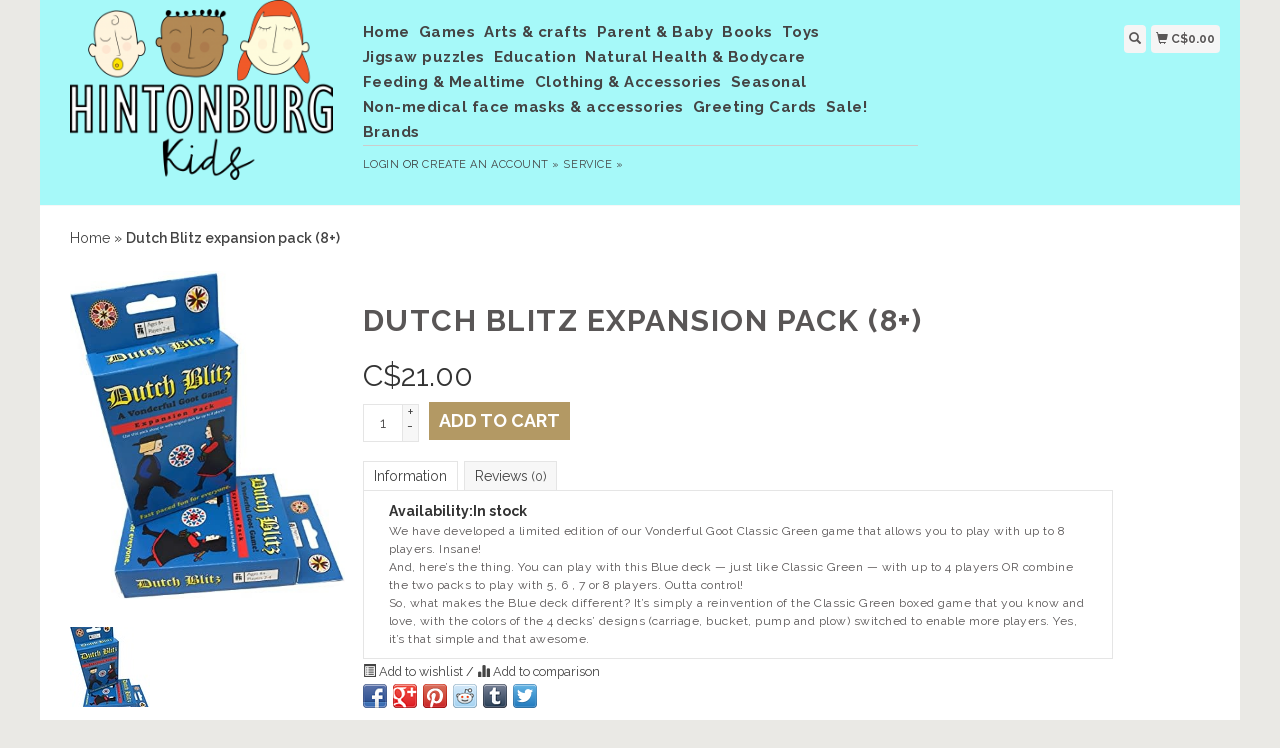

--- FILE ---
content_type: text/html;charset=utf-8
request_url: https://www.hintonburgkids.com/copy-of-dutch-blitz-8.html
body_size: 9225
content:
<!DOCTYPE html>
<html lang="en">
  <head>
    <title>Dutch Blitz expansion pack (8+) - Hintonburg Kids</title>
    <meta charset="utf-8"/>
<!-- [START] 'blocks/head.rain' -->
<!--

  (c) 2008-2026 Lightspeed Netherlands B.V.
  http://www.lightspeedhq.com
  Generated: 26-01-2026 @ 06:32:37

-->
<link rel="canonical" href="https://www.hintonburgkids.com/copy-of-dutch-blitz-8.html"/>
<link rel="alternate" href="https://www.hintonburgkids.com/index.rss" type="application/rss+xml" title="New products"/>
<meta name="robots" content="noodp,noydir"/>
<meta property="og:url" content="https://www.hintonburgkids.com/copy-of-dutch-blitz-8.html?source=facebook"/>
<meta property="og:site_name" content="Hintonburg Kids"/>
<meta property="og:title" content="Dutch Blitz expansion pack (8+)"/>
<meta property="og:description" content="Independently-owned baby and children&#039;s boutique located in Hintonburg, in Ottawa, Ontario, Canada."/>
<meta property="og:image" content="https://cdn.shoplightspeed.com/shops/642781/files/39990695/dutch-blitz-expansion-pack-8.jpg"/>
<!--[if lt IE 9]>
<script src="https://cdn.shoplightspeed.com/assets/html5shiv.js?2025-02-20"></script>
<![endif]-->
<!-- [END] 'blocks/head.rain' -->
    <meta name="viewport" content="width=device-width, initial-scale=1.0" />
    <meta name="apple-mobile-web-app-capable" content="yes" />
    <meta name="apple-mobile-web-app-status-bar-style" content="black" />

    <meta content="Dutch, Blitz, expansion, pack, (8+), ottawa kids store, ottawa baby store, ottawa cloth diapers, ottawa toy store, Grimms, toy store Hintonburg" name="keywords" />
    <meta content="Independently-owned baby and children&#039;s boutique located in Hintonburg, in Ottawa, Ontario, Canada." name="description" />
    <meta charset="UTF-8" />
    <link href="https://cdn.shoplightspeed.com/shops/642781/themes/139/assets/favicon.ico?20220401161755" rel="shortcut icon" type="image/x-icon" />
    <link
      href="//fonts.googleapis.com/css?family=Raleway:400,300,500,600,700"
      rel="stylesheet"
      type="text/css"
    />
    <link href="https://cdn.shoplightspeed.com/shops/642781/themes/139/assets/bootstrap.css?2024121421423020200921104914" rel="Stylesheet" type="text/css" />
    <link href="https://cdn.shoplightspeed.com/shops/642781/themes/139/assets/responsive.css?2024121421423020200921104914" rel="Stylesheet" type="text/css" />

    <link href="https://cdn.shoplightspeed.com/shops/642781/themes/139/assets/jquery-sidr-dark.css?2024121421423020200921104914" rel="Stylesheet" type="text/css" />
    <link href="https://cdn.shoplightspeed.com/shops/642781/themes/139/assets/framework.css?2024121421423020200921104914" rel="Stylesheet" type="text/css" />
    <link href="https://cdn.shoplightspeed.com/assets/gui-2-0.css?2025-02-20" rel="Stylesheet" type="text/css" />
    <link href="https://cdn.shoplightspeed.com/shops/642781/themes/139/assets/custom.css?2024121421423020200921104914" rel="Stylesheet" type="text/css" />
    <script src="https://cdn.shoplightspeed.com/assets/jquery-1-9-1.js?2025-02-20" type="text/javascript"></script>
    <script src="https://cdn.shoplightspeed.com/assets/jquery-ui-1-10-1.js?2025-02-20" type="text/javascript"></script>
    <script src="https://cdn.shoplightspeed.com/assets/jquery-migrate-1-1-1.js?2025-02-20" type="text/javascript"></script>
    <script src="https://cdn.shoplightspeed.com/shops/642781/themes/139/assets/jquery-sticky-kit.js?2024121421423020200921104914" type="text/javascript"></script>
    <script src="https://cdn.shoplightspeed.com/assets/gui.js?2025-02-20" type="text/javascript"></script>
    <script src="https://cdn.shoplightspeed.com/shops/642781/themes/139/assets/jcarousel.js?2024121421423020200921104914" type="text/javascript"></script>
    <script src="https://cdn.shoplightspeed.com/shops/642781/themes/139/assets/main.js?2024121421423020200921104914" type="text/javascript"></script>
    <script src="https://cdn.shoplightspeed.com/shops/642781/themes/139/assets/jquery-zoom-min.js?2024121421423020200921104914" type="text/javascript"></script>
    <script src="https://cdn.shoplightspeed.com/shops/642781/themes/139/assets/jquery-lazyload.js?2024121421423020200921104914" type="text/javascript"></script>
    <script src="https://cdn.shoplightspeed.com/shops/642781/themes/139/assets/jquery-sidr-min.js?2024121421423020200921104914" type="text/javascript"></script>
    <script src="https://cdn.shoplightspeed.com/shops/642781/themes/139/assets/uspticker.js?2024121421423020200921104914" type="text/javascript"></script>
    <script type="text/javascript" src="https://cdn.shoplightspeed.com/shops/642781/themes/139/assets/share42.js?2024121421423020200921104914"></script>
  </head>
  <body>
          <div class="fixed">
    
    <div id="headercontainer">
  <header class="container labels">
    <div class="col-md-3 logocontainer col-xs-6">
      <a class="logo" href="https://www.hintonburgkids.com/" title="Hintonburg Kids">
        <img alt="Hintonburg Kids" src="https://cdn.shoplightspeed.com/shops/642781/themes/139/assets/logo.png?20220401161755" class="img-responsive" />

              </a>
    </div>

    <div class="no-underline hidden-md hidden-lg headerlinks">
      <div class="login right">
        <a href="https://www.hintonburgkids.com/account/"> <span class="glyphicon glyphicon-user"></span></a>
      </div>
    </div>

    <nav>
      <div class="col-md-6 hidden-xs hidden-sm">
        <ul class="navbar top-buffer">
          <li class="item home ">
            <a class="itemLink" href="https://www.hintonburgkids.com/">Home</a>
          </li>

                      <li class="item sub">
              <a class="itemLink" href="https://www.hintonburgkids.com/games/" title="Games">Games</a>

                              <ul class="subnav">
                                      <li class="subitem">
                      <a class="subitemLink" href="https://www.hintonburgkids.com/games/2/" title="2+">2+</a>

                                          </li>
                                      <li class="subitem">
                      <a class="subitemLink" href="https://www.hintonburgkids.com/games/3/" title="3+">3+</a>

                                          </li>
                                      <li class="subitem">
                      <a class="subitemLink" href="https://www.hintonburgkids.com/games/5/" title="5+">5+</a>

                                          </li>
                                      <li class="subitem">
                      <a class="subitemLink" href="https://www.hintonburgkids.com/games/7/" title="7+">7+</a>

                                          </li>
                                      <li class="subitem">
                      <a class="subitemLink" href="https://www.hintonburgkids.com/games/10/" title="10+">10+</a>

                                          </li>
                                      <li class="subitem">
                      <a class="subitemLink" href="https://www.hintonburgkids.com/games/educational-games/" title="educational games">educational games</a>

                                          </li>
                                      <li class="subitem">
                      <a class="subitemLink" href="https://www.hintonburgkids.com/games/cooperative-games/" title="cooperative games">cooperative games</a>

                                          </li>
                                      <li class="subitem">
                      <a class="subitemLink" href="https://www.hintonburgkids.com/games/card-games/" title="card games">card games</a>

                                          </li>
                                      <li class="subitem">
                      <a class="subitemLink" href="https://www.hintonburgkids.com/games/logic-games/" title="logic games">logic games</a>

                                          </li>
                                      <li class="subitem">
                      <a class="subitemLink" href="https://www.hintonburgkids.com/games/french-games/" title="French Games">French Games</a>

                                          </li>
                                  </ul>
                          </li>
                      <li class="item sub">
              <a class="itemLink" href="https://www.hintonburgkids.com/arts-crafts/" title="Arts &amp; crafts">Arts &amp; crafts</a>

                              <ul class="subnav">
                                      <li class="subitem">
                      <a class="subitemLink" href="https://www.hintonburgkids.com/arts-crafts/0-2-years/" title="0-2 years">0-2 years</a>

                                          </li>
                                      <li class="subitem">
                      <a class="subitemLink" href="https://www.hintonburgkids.com/arts-crafts/3-5-years/" title="3-5 years">3-5 years</a>

                                          </li>
                                      <li class="subitem">
                      <a class="subitemLink" href="https://www.hintonburgkids.com/arts-crafts/6-9-years/" title="6-9 years">6-9 years</a>

                                          </li>
                                      <li class="subitem">
                      <a class="subitemLink" href="https://www.hintonburgkids.com/arts-crafts/10-years/" title="10+ years">10+ years</a>

                                          </li>
                                      <li class="subitem">
                      <a class="subitemLink" href="https://www.hintonburgkids.com/arts-crafts/coloring/" title="Coloring">Coloring</a>

                                          </li>
                                      <li class="subitem">
                      <a class="subitemLink" href="https://www.hintonburgkids.com/arts-crafts/drawing/" title="Drawing">Drawing</a>

                                          </li>
                                      <li class="subitem">
                      <a class="subitemLink" href="https://www.hintonburgkids.com/arts-crafts/making/" title="Making">Making</a>

                                          </li>
                                      <li class="subitem">
                      <a class="subitemLink" href="https://www.hintonburgkids.com/arts-crafts/stickers/" title="Stickers">Stickers</a>

                                          </li>
                                      <li class="subitem">
                      <a class="subitemLink" href="https://www.hintonburgkids.com/arts-crafts/painting/" title="Painting">Painting</a>

                                          </li>
                                      <li class="subitem">
                      <a class="subitemLink" href="https://www.hintonburgkids.com/arts-crafts/origami/" title="Origami">Origami</a>

                                          </li>
                                  </ul>
                          </li>
                      <li class="item sub">
              <a class="itemLink" href="https://www.hintonburgkids.com/parent-baby/" title="Parent &amp; Baby">Parent &amp; Baby</a>

                              <ul class="subnav">
                                      <li class="subitem">
                      <a class="subitemLink" href="https://www.hintonburgkids.com/parent-baby/clothing-accessories/" title="Clothing &amp; accessories">Clothing &amp; accessories</a>

                                          </li>
                                      <li class="subitem">
                      <a class="subitemLink" href="https://www.hintonburgkids.com/parent-baby/toilet-training/" title="Toilet Training">Toilet Training</a>

                                              <ul class="subnav">
                                                      <li class="subitem">
                              <a class="subitemLink" href="https://www.hintonburgkids.com/parent-baby/toilet-training/training-pants/" title="Training Pants">Training Pants</a>
                            </li>
                                                  </ul>
                                          </li>
                                      <li class="subitem">
                      <a class="subitemLink" href="https://www.hintonburgkids.com/parent-baby/cloth-diapers/" title="Cloth diapers">Cloth diapers</a>

                                              <ul class="subnav">
                                                      <li class="subitem">
                              <a class="subitemLink" href="https://www.hintonburgkids.com/parent-baby/cloth-diapers/diapers/" title="Diapers">Diapers</a>
                            </li>
                                                      <li class="subitem">
                              <a class="subitemLink" href="https://www.hintonburgkids.com/parent-baby/cloth-diapers/diaper-covers/" title="Diaper covers">Diaper covers</a>
                            </li>
                                                      <li class="subitem">
                              <a class="subitemLink" href="https://www.hintonburgkids.com/parent-baby/cloth-diapers/diapering-accessories/" title="Diapering accessories">Diapering accessories</a>
                            </li>
                                                      <li class="subitem">
                              <a class="subitemLink" href="https://www.hintonburgkids.com/parent-baby/cloth-diapers/laundry-care/" title="Laundry care">Laundry care</a>
                            </li>
                                                      <li class="subitem">
                              <a class="subitemLink" href="https://www.hintonburgkids.com/parent-baby/cloth-diapers/diaper-inserts/" title="Diaper inserts">Diaper inserts</a>
                            </li>
                                                  </ul>
                                          </li>
                                      <li class="subitem">
                      <a class="subitemLink" href="https://www.hintonburgkids.com/parent-baby/babywearing/" title="Babywearing">Babywearing</a>

                                          </li>
                                      <li class="subitem">
                      <a class="subitemLink" href="https://www.hintonburgkids.com/parent-baby/skincare/" title="Skincare">Skincare</a>

                                          </li>
                                      <li class="subitem">
                      <a class="subitemLink" href="https://www.hintonburgkids.com/parent-baby/teething/" title="Teething">Teething</a>

                                          </li>
                                      <li class="subitem">
                      <a class="subitemLink" href="https://www.hintonburgkids.com/parent-baby/infant-feeding/" title="Infant feeding">Infant feeding</a>

                                          </li>
                                      <li class="subitem">
                      <a class="subitemLink" href="https://www.hintonburgkids.com/parent-baby/gift-suggestions/" title="Gift suggestions">Gift suggestions</a>

                                          </li>
                                      <li class="subitem">
                      <a class="subitemLink" href="https://www.hintonburgkids.com/parent-baby/wet-bags/" title="Wet Bags">Wet Bags</a>

                                          </li>
                                      <li class="subitem">
                      <a class="subitemLink" href="https://www.hintonburgkids.com/parent-baby/breastfeeding/" title="Breastfeeding">Breastfeeding</a>

                                          </li>
                                      <li class="subitem">
                      <a class="subitemLink" href="https://www.hintonburgkids.com/parent-baby/bedding/" title="Bedding">Bedding</a>

                                          </li>
                                      <li class="subitem">
                      <a class="subitemLink" href="https://www.hintonburgkids.com/parent-baby/pregnancy-postpartum/" title="Pregnancy &amp; Postpartum">Pregnancy &amp; Postpartum</a>

                                          </li>
                                  </ul>
                          </li>
                      <li class="item sub">
              <a class="itemLink" href="https://www.hintonburgkids.com/books/" title="Books">Books</a>

                              <ul class="subnav">
                                      <li class="subitem">
                      <a class="subitemLink" href="https://www.hintonburgkids.com/books/0-2-years/" title="0-2 years">0-2 years</a>

                                          </li>
                                      <li class="subitem">
                      <a class="subitemLink" href="https://www.hintonburgkids.com/books/3/" title="3+">3+</a>

                                          </li>
                                      <li class="subitem">
                      <a class="subitemLink" href="https://www.hintonburgkids.com/books/5/" title="5+">5+</a>

                                          </li>
                                      <li class="subitem">
                      <a class="subitemLink" href="https://www.hintonburgkids.com/books/8/" title="8+">8+</a>

                                          </li>
                                      <li class="subitem">
                      <a class="subitemLink" href="https://www.hintonburgkids.com/books/livres-en-francais/" title="Livres en Francais">Livres en Francais</a>

                                              <ul class="subnav">
                                                      <li class="subitem">
                              <a class="subitemLink" href="https://www.hintonburgkids.com/books/livres-en-francais/robert-munsch/" title="Robert Munsch">Robert Munsch</a>
                            </li>
                                                  </ul>
                                          </li>
                                      <li class="subitem">
                      <a class="subitemLink" href="https://www.hintonburgkids.com/books/activity-books/" title="Activity Books">Activity Books</a>

                                              <ul class="subnav">
                                                      <li class="subitem">
                              <a class="subitemLink" href="https://www.hintonburgkids.com/books/activity-books/coloring-books/" title="Coloring Books">Coloring Books</a>
                            </li>
                                                      <li class="subitem">
                              <a class="subitemLink" href="https://www.hintonburgkids.com/books/activity-books/wipe-clean-books/" title="Wipe Clean Books">Wipe Clean Books</a>
                            </li>
                                                      <li class="subitem">
                              <a class="subitemLink" href="https://www.hintonburgkids.com/books/activity-books/sticker-books/" title="Sticker Books">Sticker Books</a>
                            </li>
                                                      <li class="subitem">
                              <a class="subitemLink" href="https://www.hintonburgkids.com/books/activity-books/scratch-away-books/" title="Scratch Away Books">Scratch Away Books</a>
                            </li>
                                                      <li class="subitem">
                              <a class="subitemLink" href="https://www.hintonburgkids.com/books/activity-books/mad-libs/" title="Mad Libs">Mad Libs</a>
                            </li>
                                                  </ul>
                                          </li>
                                      <li class="subitem">
                      <a class="subitemLink" href="https://www.hintonburgkids.com/books/health-and-family-planning/" title="Health and Family Planning">Health and Family Planning</a>

                                          </li>
                                      <li class="subitem">
                      <a class="subitemLink" href="https://www.hintonburgkids.com/books/chapter-books/" title="Chapter Books">Chapter Books</a>

                                          </li>
                                      <li class="subitem">
                      <a class="subitemLink" href="https://www.hintonburgkids.com/books/picture-books/" title="Picture Books">Picture Books</a>

                                          </li>
                                      <li class="subitem">
                      <a class="subitemLink" href="https://www.hintonburgkids.com/books/board-books/" title="Board Books">Board Books</a>

                                          </li>
                                      <li class="subitem">
                      <a class="subitemLink" href="https://www.hintonburgkids.com/books/welcoming-a-new-baby-books/" title="Welcoming a New Baby Books">Welcoming a New Baby Books</a>

                                          </li>
                                      <li class="subitem">
                      <a class="subitemLink" href="https://www.hintonburgkids.com/books/racism-civil-rights-resources/" title="Racism &amp; Civil Rights Resources">Racism &amp; Civil Rights Resources</a>

                                          </li>
                                      <li class="subitem">
                      <a class="subitemLink" href="https://www.hintonburgkids.com/books/lgbtq/" title="LGBTQ+">LGBTQ+</a>

                                          </li>
                                      <li class="subitem">
                      <a class="subitemLink" href="https://www.hintonburgkids.com/books/fairy-tales-bedtime-stories/" title="Fairy Tales &amp; Bedtime Stories">Fairy Tales &amp; Bedtime Stories</a>

                                          </li>
                                      <li class="subitem">
                      <a class="subitemLink" href="https://www.hintonburgkids.com/books/todd-parr/" title="Todd Parr">Todd Parr</a>

                                          </li>
                                      <li class="subitem">
                      <a class="subitemLink" href="https://www.hintonburgkids.com/books/journals/" title="Journals">Journals</a>

                                          </li>
                                      <li class="subitem">
                      <a class="subitemLink" href="https://www.hintonburgkids.com/books/indestructibles/" title="Indestructibles">Indestructibles</a>

                                          </li>
                                      <li class="subitem">
                      <a class="subitemLink" href="https://www.hintonburgkids.com/books/educational-books/" title="Educational books">Educational books</a>

                                          </li>
                                      <li class="subitem">
                      <a class="subitemLink" href="https://www.hintonburgkids.com/books/graphic-novels/" title="Graphic Novels">Graphic Novels</a>

                                          </li>
                                      <li class="subitem">
                      <a class="subitemLink" href="https://www.hintonburgkids.com/books/dyslexia-friendly-books/" title="Dyslexia-friendly books">Dyslexia-friendly books</a>

                                          </li>
                                      <li class="subitem">
                      <a class="subitemLink" href="https://www.hintonburgkids.com/books/indigenous-culture/" title="Indigenous Culture">Indigenous Culture</a>

                                          </li>
                                      <li class="subitem">
                      <a class="subitemLink" href="https://www.hintonburgkids.com/books/12/" title="12+">12+</a>

                                          </li>
                                      <li class="subitem">
                      <a class="subitemLink" href="https://www.hintonburgkids.com/books/feminism/" title="Feminism">Feminism</a>

                                          </li>
                                      <li class="subitem">
                      <a class="subitemLink" href="https://www.hintonburgkids.com/books/robert-munsch/" title="Robert Munsch">Robert Munsch</a>

                                          </li>
                                      <li class="subitem">
                      <a class="subitemLink" href="https://www.hintonburgkids.com/books/cloth-books/" title="Cloth Books">Cloth Books</a>

                                          </li>
                                      <li class="subitem">
                      <a class="subitemLink" href="https://www.hintonburgkids.com/books/elise-gravel/" title="Elise Gravel">Elise Gravel</a>

                                          </li>
                                  </ul>
                          </li>
                      <li class="item sub">
              <a class="itemLink" href="https://www.hintonburgkids.com/toys/" title="Toys">Toys</a>

                              <ul class="subnav">
                                      <li class="subitem">
                      <a class="subitemLink" href="https://www.hintonburgkids.com/toys/0m/" title="0m+">0m+</a>

                                          </li>
                                      <li class="subitem">
                      <a class="subitemLink" href="https://www.hintonburgkids.com/toys/6m/" title="6m+">6m+</a>

                                          </li>
                                      <li class="subitem">
                      <a class="subitemLink" href="https://www.hintonburgkids.com/toys/12m/" title="12m+">12m+</a>

                                          </li>
                                      <li class="subitem">
                      <a class="subitemLink" href="https://www.hintonburgkids.com/toys/2/" title="2+">2+</a>

                                          </li>
                                      <li class="subitem">
                      <a class="subitemLink" href="https://www.hintonburgkids.com/toys/3/" title="3+">3+</a>

                                          </li>
                                      <li class="subitem">
                      <a class="subitemLink" href="https://www.hintonburgkids.com/toys/4/" title="4+">4+</a>

                                          </li>
                                      <li class="subitem">
                      <a class="subitemLink" href="https://www.hintonburgkids.com/toys/6/" title="6+">6+</a>

                                          </li>
                                      <li class="subitem">
                      <a class="subitemLink" href="https://www.hintonburgkids.com/toys/magnets/" title="Magnets">Magnets</a>

                                          </li>
                                      <li class="subitem">
                      <a class="subitemLink" href="https://www.hintonburgkids.com/toys/schleich-figures/" title="Schleich Figures">Schleich Figures</a>

                                              <ul class="subnav">
                                                      <li class="subitem">
                              <a class="subitemLink" href="https://www.hintonburgkids.com/toys/schleich-figures/dinosaurs/" title="Dinosaurs">Dinosaurs</a>
                            </li>
                                                      <li class="subitem">
                              <a class="subitemLink" href="https://www.hintonburgkids.com/toys/schleich-figures/eldrador-creatures/" title="ELDRADOR® Creatures">ELDRADOR® Creatures</a>
                            </li>
                                                      <li class="subitem">
                              <a class="subitemLink" href="https://www.hintonburgkids.com/toys/schleich-figures/farm-world/" title="Farm World">Farm World</a>
                            </li>
                                                      <li class="subitem">
                              <a class="subitemLink" href="https://www.hintonburgkids.com/toys/schleich-figures/horse-club/" title="Horse Club">Horse Club</a>
                            </li>
                                                      <li class="subitem">
                              <a class="subitemLink" href="https://www.hintonburgkids.com/toys/schleich-figures/marine-life/" title="Marine Life">Marine Life</a>
                            </li>
                                                      <li class="subitem">
                              <a class="subitemLink" href="https://www.hintonburgkids.com/toys/schleich-figures/wild-life/" title="Wild Life">Wild Life</a>
                            </li>
                                                      <li class="subitem">
                              <a class="subitemLink" href="https://www.hintonburgkids.com/toys/schleich-figures/bayala/" title="BAYALA®">BAYALA®</a>
                            </li>
                                                      <li class="subitem">
                              <a class="subitemLink" href="https://www.hintonburgkids.com/toys/schleich-figures/eldrador/" title=" ELDRADOR®"> ELDRADOR®</a>
                            </li>
                                                  </ul>
                                          </li>
                                      <li class="subitem">
                      <a class="subitemLink" href="https://www.hintonburgkids.com/toys/bath-toys/" title="Bath Toys">Bath Toys</a>

                                          </li>
                                      <li class="subitem">
                      <a class="subitemLink" href="https://www.hintonburgkids.com/toys/wooden-toys/" title="Wooden Toys">Wooden Toys</a>

                                              <ul class="subnav">
                                                      <li class="subitem">
                              <a class="subitemLink" href="https://www.hintonburgkids.com/toys/wooden-toys/uncle-goose/" title="Uncle Goose">Uncle Goose</a>
                            </li>
                                                      <li class="subitem">
                              <a class="subitemLink" href="https://www.hintonburgkids.com/toys/wooden-toys/grimms/" title="Grimm&#039;s">Grimm&#039;s</a>
                            </li>
                                                      <li class="subitem">
                              <a class="subitemLink" href="https://www.hintonburgkids.com/toys/wooden-toys/grapat/" title="Grapat">Grapat</a>
                            </li>
                                                      <li class="subitem">
                              <a class="subitemLink" href="https://www.hintonburgkids.com/toys/wooden-toys/begin-again/" title="Begin Again">Begin Again</a>
                            </li>
                                                      <li class="subitem">
                              <a class="subitemLink" href="https://www.hintonburgkids.com/toys/wooden-toys/vilac/" title="Vilac">Vilac</a>
                            </li>
                                                      <li class="subitem">
                              <a class="subitemLink" href="https://www.hintonburgkids.com/toys/wooden-toys/janod/" title="Janod">Janod</a>
                            </li>
                                                      <li class="subitem">
                              <a class="subitemLink" href="https://www.hintonburgkids.com/toys/wooden-toys/holztiger-figurines/" title="Holztiger Figurines">Holztiger Figurines</a>
                            </li>
                                                  </ul>
                                          </li>
                                      <li class="subitem">
                      <a class="subitemLink" href="https://www.hintonburgkids.com/toys/outdoor/" title="Outdoor">Outdoor</a>

                                          </li>
                                      <li class="subitem">
                      <a class="subitemLink" href="https://www.hintonburgkids.com/toys/plush/" title="Plush">Plush</a>

                                          </li>
                                      <li class="subitem">
                      <a class="subitemLink" href="https://www.hintonburgkids.com/toys/fidget-toys/" title="Fidget toys">Fidget toys</a>

                                          </li>
                                      <li class="subitem">
                      <a class="subitemLink" href="https://www.hintonburgkids.com/toys/sarahs-silks/" title="Sarah&#039;s Silks">Sarah&#039;s Silks</a>

                                          </li>
                                      <li class="subitem">
                      <a class="subitemLink" href="https://www.hintonburgkids.com/toys/jellycat/" title="Jellycat">Jellycat</a>

                                              <ul class="subnav">
                                                      <li class="subitem">
                              <a class="subitemLink" href="https://www.hintonburgkids.com/toys/jellycat/jellycat-amuseables/" title="Jellycat Amuseables">Jellycat Amuseables</a>
                            </li>
                                                      <li class="subitem">
                              <a class="subitemLink" href="https://www.hintonburgkids.com/toys/jellycat/jellycat-bashfuls/" title="Jellycat Bashfuls">Jellycat Bashfuls</a>
                            </li>
                                                      <li class="subitem">
                              <a class="subitemLink" href="https://www.hintonburgkids.com/toys/jellycat/jellycat-bears/" title="Jellycat Bears">Jellycat Bears</a>
                            </li>
                                                      <li class="subitem">
                              <a class="subitemLink" href="https://www.hintonburgkids.com/toys/jellycat/jellycat-birdlings/" title="Jellycat Birdlings">Jellycat Birdlings</a>
                            </li>
                                                      <li class="subitem">
                              <a class="subitemLink" href="https://www.hintonburgkids.com/toys/jellycat/jellycat-books/" title="Jellycat Books">Jellycat Books</a>
                            </li>
                                                      <li class="subitem">
                              <a class="subitemLink" href="https://www.hintonburgkids.com/toys/jellycat/jellycat-bunnies/" title="Jellycat Bunnies">Jellycat Bunnies</a>
                            </li>
                                                      <li class="subitem">
                              <a class="subitemLink" href="https://www.hintonburgkids.com/toys/jellycat/jellycat-fabulous-fruit/" title="Jellycat Fabulous Fruit">Jellycat Fabulous Fruit</a>
                            </li>
                                                      <li class="subitem">
                              <a class="subitemLink" href="https://www.hintonburgkids.com/toys/jellycat/jellycat-vivacious-vegetables/" title="Jellycat Vivacious Vegetables">Jellycat Vivacious Vegetables</a>
                            </li>
                                                      <li class="subitem">
                              <a class="subitemLink" href="https://www.hintonburgkids.com/toys/jellycat/jellycat-pouches-and-backpacks/" title="Jellycat Pouches and Backpacks">Jellycat Pouches and Backpacks</a>
                            </li>
                                                      <li class="subitem">
                              <a class="subitemLink" href="https://www.hintonburgkids.com/toys/jellycat/jellycat-bag-charms/" title="Jellycat Bag Charms">Jellycat Bag Charms</a>
                            </li>
                                                      <li class="subitem">
                              <a class="subitemLink" href="https://www.hintonburgkids.com/toys/jellycat/jellycat-sensational-seafood/" title="Jellycat Sensational Seafood">Jellycat Sensational Seafood</a>
                            </li>
                                                      <li class="subitem">
                              <a class="subitemLink" href="https://www.hintonburgkids.com/toys/jellycat/jellycat-easter/" title="Jellycat Easter">Jellycat Easter</a>
                            </li>
                                                      <li class="subitem">
                              <a class="subitemLink" href="https://www.hintonburgkids.com/toys/jellycat/jellycat-christmas/" title="Jellycat Christmas">Jellycat Christmas</a>
                            </li>
                                                      <li class="subitem">
                              <a class="subitemLink" href="https://www.hintonburgkids.com/toys/jellycat/halloween/" title="Halloween">Halloween</a>
                            </li>
                                                      <li class="subitem">
                              <a class="subitemLink" href="https://www.hintonburgkids.com/toys/jellycat/easter-2025/" title="Easter 2025">Easter 2025</a>
                            </li>
                                                      <li class="subitem">
                              <a class="subitemLink" href="https://www.hintonburgkids.com/toys/jellycat/summer-2025/" title="Summer 2025">Summer 2025</a>
                            </li>
                                                      <li class="subitem">
                              <a class="subitemLink" href="https://www.hintonburgkids.com/toys/jellycat/halloween-2025/" title="Halloween 2025">Halloween 2025</a>
                            </li>
                                                      <li class="subitem">
                              <a class="subitemLink" href="https://www.hintonburgkids.com/toys/jellycat/holiday-2025/" title="Holiday 2025">Holiday 2025</a>
                            </li>
                                                      <li class="subitem">
                              <a class="subitemLink" href="https://www.hintonburgkids.com/toys/jellycat/valentines-2026/" title="Valentines 2026">Valentines 2026</a>
                            </li>
                                                      <li class="subitem">
                              <a class="subitemLink" href="https://www.hintonburgkids.com/toys/jellycat/spring-2026/" title="Spring 2026">Spring 2026</a>
                            </li>
                                                  </ul>
                                          </li>
                                      <li class="subitem">
                      <a class="subitemLink" href="https://www.hintonburgkids.com/toys/waytoplay/" title="waytoplay">waytoplay</a>

                                          </li>
                                      <li class="subitem">
                      <a class="subitemLink" href="https://www.hintonburgkids.com/toys/music/" title="Music">Music</a>

                                          </li>
                                      <li class="subitem">
                      <a class="subitemLink" href="https://www.hintonburgkids.com/toys/construction/" title="Construction">Construction</a>

                                          </li>
                                      <li class="subitem">
                      <a class="subitemLink" href="https://www.hintonburgkids.com/toys/sensory-play/" title="Sensory Play">Sensory Play</a>

                                          </li>
                                      <li class="subitem">
                      <a class="subitemLink" href="https://www.hintonburgkids.com/toys/dress-up/" title="Dress-up">Dress-up</a>

                                          </li>
                                      <li class="subitem">
                      <a class="subitemLink" href="https://www.hintonburgkids.com/toys/dolls-accessories/" title="Dolls &amp; accessories">Dolls &amp; accessories</a>

                                          </li>
                                      <li class="subitem">
                      <a class="subitemLink" href="https://www.hintonburgkids.com/toys/puppets/" title="Puppets">Puppets</a>

                                              <ul class="subnav">
                                                      <li class="subitem">
                              <a class="subitemLink" href="https://www.hintonburgkids.com/toys/puppets/living-puppets/" title="Living Puppets">Living Puppets</a>
                            </li>
                                                  </ul>
                                          </li>
                                      <li class="subitem">
                      <a class="subitemLink" href="https://www.hintonburgkids.com/toys/yoto/" title="Yoto">Yoto</a>

                                          </li>
                                  </ul>
                          </li>
                      <li class="item sub">
              <a class="itemLink" href="https://www.hintonburgkids.com/jigsaw-puzzles/" title="Jigsaw puzzles">Jigsaw puzzles</a>

                              <ul class="subnav">
                                      <li class="subitem">
                      <a class="subitemLink" href="https://www.hintonburgkids.com/jigsaw-puzzles/0-99-pieces/" title="0-99 pieces">0-99 pieces</a>

                                          </li>
                                      <li class="subitem">
                      <a class="subitemLink" href="https://www.hintonburgkids.com/jigsaw-puzzles/100-pieces/" title="100 pieces">100 pieces</a>

                                          </li>
                                      <li class="subitem">
                      <a class="subitemLink" href="https://www.hintonburgkids.com/jigsaw-puzzles/200-pieces/" title="200 pieces">200 pieces</a>

                                          </li>
                                      <li class="subitem">
                      <a class="subitemLink" href="https://www.hintonburgkids.com/jigsaw-puzzles/300-pieces/" title="300 pieces">300 pieces</a>

                                          </li>
                                      <li class="subitem">
                      <a class="subitemLink" href="https://www.hintonburgkids.com/jigsaw-puzzles/500-pieces/" title="500 pieces">500 pieces</a>

                                          </li>
                                      <li class="subitem">
                      <a class="subitemLink" href="https://www.hintonburgkids.com/jigsaw-puzzles/750-pieces/" title="750 pieces">750 pieces</a>

                                          </li>
                                      <li class="subitem">
                      <a class="subitemLink" href="https://www.hintonburgkids.com/jigsaw-puzzles/1000-pieces/" title="1000  pieces">1000  pieces</a>

                                          </li>
                                      <li class="subitem">
                      <a class="subitemLink" href="https://www.hintonburgkids.com/jigsaw-puzzles/2000-pieces/" title="2000 pieces">2000 pieces</a>

                                          </li>
                                      <li class="subitem">
                      <a class="subitemLink" href="https://www.hintonburgkids.com/jigsaw-puzzles/mini-puzzles/" title="Mini puzzles">Mini puzzles</a>

                                          </li>
                                  </ul>
                          </li>
                      <li class="item sub">
              <a class="itemLink" href="https://www.hintonburgkids.com/education/" title="Education">Education</a>

                              <ul class="subnav">
                                      <li class="subitem">
                      <a class="subitemLink" href="https://www.hintonburgkids.com/education/workbooks/" title="Workbooks">Workbooks</a>

                                          </li>
                                      <li class="subitem">
                      <a class="subitemLink" href="https://www.hintonburgkids.com/education/flash-cards/" title="Flash Cards">Flash Cards</a>

                                          </li>
                                      <li class="subitem">
                      <a class="subitemLink" href="https://www.hintonburgkids.com/education/literacy/" title="Literacy">Literacy</a>

                                          </li>
                                      <li class="subitem">
                      <a class="subitemLink" href="https://www.hintonburgkids.com/education/games/" title="Games">Games</a>

                                          </li>
                                      <li class="subitem">
                      <a class="subitemLink" href="https://www.hintonburgkids.com/education/language/" title="Language">Language</a>

                                          </li>
                                      <li class="subitem">
                      <a class="subitemLink" href="https://www.hintonburgkids.com/education/math/" title="Math">Math</a>

                                          </li>
                                      <li class="subitem">
                      <a class="subitemLink" href="https://www.hintonburgkids.com/education/science/" title="Science">Science</a>

                                          </li>
                                      <li class="subitem">
                      <a class="subitemLink" href="https://www.hintonburgkids.com/education/nature/" title="Nature">Nature</a>

                                          </li>
                                  </ul>
                          </li>
                      <li class="item sub">
              <a class="itemLink" href="https://www.hintonburgkids.com/natural-health-bodycare/" title="Natural Health &amp; Bodycare">Natural Health &amp; Bodycare</a>

                              <ul class="subnav">
                                      <li class="subitem">
                      <a class="subitemLink" href="https://www.hintonburgkids.com/natural-health-bodycare/non-toxic-nail-polish-play-makeup/" title="non-toxic nail polish &amp; play makeup">non-toxic nail polish &amp; play makeup</a>

                                          </li>
                                      <li class="subitem">
                      <a class="subitemLink" href="https://www.hintonburgkids.com/natural-health-bodycare/shampoo-soap/" title="Shampoo &amp; Soap">Shampoo &amp; Soap</a>

                                          </li>
                                      <li class="subitem">
                      <a class="subitemLink" href="https://www.hintonburgkids.com/natural-health-bodycare/winter-essentials/" title="Winter essentials">Winter essentials</a>

                                          </li>
                                      <li class="subitem">
                      <a class="subitemLink" href="https://www.hintonburgkids.com/natural-health-bodycare/pregnancy-postpartum-care/" title="Pregnancy &amp; Postpartum care">Pregnancy &amp; Postpartum care</a>

                                          </li>
                                      <li class="subitem">
                      <a class="subitemLink" href="https://www.hintonburgkids.com/natural-health-bodycare/diaper-area-care/" title="Diaper Area care">Diaper Area care</a>

                                          </li>
                                      <li class="subitem">
                      <a class="subitemLink" href="https://www.hintonburgkids.com/natural-health-bodycare/oral-care/" title="Oral care">Oral care</a>

                                          </li>
                                      <li class="subitem">
                      <a class="subitemLink" href="https://www.hintonburgkids.com/natural-health-bodycare/skincare/" title="Skincare">Skincare</a>

                                          </li>
                                      <li class="subitem">
                      <a class="subitemLink" href="https://www.hintonburgkids.com/natural-health-bodycare/summer-essentials/" title="Summer essentials">Summer essentials</a>

                                          </li>
                                      <li class="subitem">
                      <a class="subitemLink" href="https://www.hintonburgkids.com/natural-health-bodycare/bulk-refills-instore-only-bring-your-own-clean-con/" title="Bulk refills (instore only, bring your own clean container)">Bulk refills (instore only, bring your own clean container)</a>

                                          </li>
                                  </ul>
                          </li>
                      <li class="item sub">
              <a class="itemLink" href="https://www.hintonburgkids.com/feeding-mealtime/" title="Feeding &amp; Mealtime">Feeding &amp; Mealtime</a>

                              <ul class="subnav">
                                      <li class="subitem">
                      <a class="subitemLink" href="https://www.hintonburgkids.com/feeding-mealtime/dishes-utensils/" title="Dishes &amp; Utensils">Dishes &amp; Utensils</a>

                                          </li>
                                      <li class="subitem">
                      <a class="subitemLink" href="https://www.hintonburgkids.com/feeding-mealtime/litterless-lunch/" title="Litterless Lunch">Litterless Lunch</a>

                                          </li>
                                      <li class="subitem">
                      <a class="subitemLink" href="https://www.hintonburgkids.com/feeding-mealtime/food-storage/" title="Food Storage">Food Storage</a>

                                          </li>
                                      <li class="subitem">
                      <a class="subitemLink" href="https://www.hintonburgkids.com/feeding-mealtime/bibs/" title="Bibs">Bibs</a>

                                          </li>
                                  </ul>
                          </li>
                      <li class="item sub">
              <a class="itemLink" href="https://www.hintonburgkids.com/clothing-accessories/" title="Clothing &amp; Accessories">Clothing &amp; Accessories</a>

                              <ul class="subnav">
                                      <li class="subitem">
                      <a class="subitemLink" href="https://www.hintonburgkids.com/clothing-accessories/sleepsacks/" title="Sleepsacks">Sleepsacks</a>

                                          </li>
                                      <li class="subitem">
                      <a class="subitemLink" href="https://www.hintonburgkids.com/clothing-accessories/zippered-rompers/" title="Zippered Rompers">Zippered Rompers</a>

                                          </li>
                                      <li class="subitem">
                      <a class="subitemLink" href="https://www.hintonburgkids.com/clothing-accessories/sleep-gowns/" title="Sleep Gowns">Sleep Gowns</a>

                                          </li>
                                      <li class="subitem">
                      <a class="subitemLink" href="https://www.hintonburgkids.com/clothing-accessories/kids-clothing/" title="Kids Clothing">Kids Clothing</a>

                                          </li>
                                      <li class="subitem">
                      <a class="subitemLink" href="https://www.hintonburgkids.com/clothing-accessories/outdoor-clothing/" title="Outdoor Clothing">Outdoor Clothing</a>

                                          </li>
                                      <li class="subitem">
                      <a class="subitemLink" href="https://www.hintonburgkids.com/clothing-accessories/hair-accessories/" title="Hair Accessories">Hair Accessories</a>

                                          </li>
                                      <li class="subitem">
                      <a class="subitemLink" href="https://www.hintonburgkids.com/clothing-accessories/play-jewelry/" title="Play Jewelry">Play Jewelry</a>

                                          </li>
                                  </ul>
                          </li>
                      <li class="item sub">
              <a class="itemLink" href="https://www.hintonburgkids.com/seasonal/" title="Seasonal">Seasonal</a>

                              <ul class="subnav">
                                      <li class="subitem">
                      <a class="subitemLink" href="https://www.hintonburgkids.com/seasonal/stocking-stuffers/" title="Stocking Stuffers">Stocking Stuffers</a>

                                          </li>
                                      <li class="subitem">
                      <a class="subitemLink" href="https://www.hintonburgkids.com/seasonal/summer-essentials/" title="Summer Essentials">Summer Essentials</a>

                                          </li>
                                  </ul>
                          </li>
                      <li class="item">
              <a class="itemLink" href="https://www.hintonburgkids.com/non-medical-face-masks-accessories/" title="Non-medical face masks &amp; accessories">Non-medical face masks &amp; accessories</a>

                          </li>
                      <li class="item sub">
              <a class="itemLink" href="https://www.hintonburgkids.com/greeting-cards/" title="Greeting Cards">Greeting Cards</a>

                              <ul class="subnav">
                                      <li class="subitem">
                      <a class="subitemLink" href="https://www.hintonburgkids.com/greeting-cards/birthday/" title="Birthday">Birthday</a>

                                          </li>
                                      <li class="subitem">
                      <a class="subitemLink" href="https://www.hintonburgkids.com/greeting-cards/new-baby/" title="New Baby">New Baby</a>

                                          </li>
                                      <li class="subitem">
                      <a class="subitemLink" href="https://www.hintonburgkids.com/greeting-cards/humor/" title="Humor">Humor</a>

                                          </li>
                                  </ul>
                          </li>
                      <li class="item">
              <a class="itemLink" href="https://www.hintonburgkids.com/sale/" title="Sale!">Sale!</a>

                          </li>
          
          
          
                      <li class="item">
              <a class="itemLink" href="https://www.hintonburgkids.com/brands/" title="Brands">Brands</a>
            </li>
          
                  </ul>

        <div class="no-underline headerlinks">
          <ul class="login">
                          <li>
                <a href="https://www.hintonburgkids.com/account/">Login</a> or
                <a href="https://www.hintonburgkids.com/account/register/"> Create an account »</a>
              </li>
            
            <li>
              <a href="https://www.hintonburgkids.com/service/" title="service">service »</a>
            </li>
          </ul>
        </div>
      </div>
    </nav>

    <div class="col-md-3 left col-sm-12 col-xs-12">
      <div class="detailcontainer right">
        <a class="burger left hidden-md hidden-lg">
          <div class="tui-dropdown-search">
            <span class="glyphicon glyphicon-menu-hamburger" aria-hidden="true"></span>
          </div>
        </a>
        <a class="searchview" href="#">
          <div class="tui-dropdown-search">
            <span class="glyphicon glyphicon-search"></span>
          </div>
        </a>
        <a class="cartview" href="https://www.hintonburgkids.com/cart/">
          <div class="tui-dropdown-search">
            <span class="glyphicon glyphicon-shopping-cart"></span> C$0.00
          </div>
        </a>

        
              </div>
    </div>
  </header>
</div>

    
    <div class="clearfix"></div>

    <div id="searchcontainer">
      <div class="container search center top-padding">
        <h2>What are you looking for</h2>
        <form action="https://www.hintonburgkids.com/search/" id="formSearch" method="get" name="formSearch">
          <input
            name="q"
            placeholder="Search"
            style="margin-right: 10px;"
            type="text"
            value=""
            autofocus
          />
          <a class="btn" href="#" onclick="$('#formSearch').submit();" title="Search"
            ><span>Search</span></a
          >
        </form>
        <a class="closesearch" href="#"><span class="glyphicon glyphicon-remove"></span></a>
      </div>
    </div>

    <div class="clearfix"></div>

    <div id="contentcontainer">
      <div class="container">
</div>

      <div class="container relative white">
<div class="row">
  <span>    <span>  </span> </span>

<!-- BEGIN PRODUCT -->
<div>

  <div class="col-md-12">
  <div class="col-md-12"><div class="no-underline top-padding">
            <a href="https://www.hintonburgkids.com/" title="Home">Home</a>  » <a href=
            "https://www.hintonburgkids.com/copy-of-dutch-blitz-8.html" title=
            "Dutch Blitz expansion pack (8+)"><strong>Dutch Blitz expansion pack (8+)</strong></a>     </div></div>
    <div class="col-md-4">

        <div class="zoombox">
            <div class="images">
                                 <a class="zoom first"
                data-image-id="39990695"><img alt="Dutch Blitz expansion pack (8+)"
                data-original-url=
                "https://cdn.shoplightspeed.com/shops/642781/files/39990695/dutch-blitz-expansion-pack-8.jpg" src=
                "https://cdn.shoplightspeed.com/shops/642781/files/39990695/dutch-blitz-expansion-pack-8.jpg"></a>
                             </div>

            <div class="thumbs clearfix top-padding">
                                 <a data-image-id="39990695"><img alt=
                "Dutch Blitz expansion pack (8+)" src=
                "https://cdn.shoplightspeed.com/shops/642781/files/39990695/80x80x1/dutch-blitz-expansion-pack-8.jpg"
                title="Dutch Blitz expansion pack (8+)"></a>              </div>
        </div>
    </div>

    <div class="col-md-8 top-padding">
      <div class="product-titel">
        <h1><span>Dutch Blitz expansion pack (8+)</span></h1>
      </div>
<!-- BEGIN OFFER -->
<div>
	      <span class="price top-padding">C$<span>21.00</span></span>
      
      
       <span>  </span> 
        <form action="https://www.hintonburgkids.com/cart/add/74621509/" id=
        "product_configure_form" method="post">
            <input type="hidden" name="bundle_id" id="product_configure_bundle_id" value="">


            <div class="quantity">
                <input name="quantity" type="text" value=
                "1">

                <div class="change">
                    <a class="up" href="javascript:;" onclick=
                    "updateQuantity('up');">+</a> <a class="down" href=
                    "javascript:;" onclick="updateQuantity('down');">-</a>
                </div>
            </div><a class="btn" href="javascript:;" onclick=
            "$('#product_configure_form').submit();" title=
            "Add to cart"><span>Add to cart</span></a>
        </form>

        <div class="tabs top-buffer">
        <ul>
          <li class="active col-2 information"><a rel="info" href="#">Information</a></li>
                              <li class="col-2 reviews"><a rel="reviews" href="#">Reviews <small>(0)</small></a></li>
        </ul>
      </div>
      <div class="tabsPages col-md-6">
        <div class="page info active">

          <table class="details">
                                                <tr class="availability">
              <td>Availability:</td>
              <td>In stock
                              </td>
            </tr>
                                                          </table>


          
          <p>   <p>We have developed a limited edition of our Vonderful Goot Classic Green game that allows you to play with up to 8 players. Insane!</p>
<p>And, here’s the thing. You can play with this Blue deck — just like Classic Green — with up to 4 players OR combine the two packs to play with 5, 6 , 7 or 8 players. Outta control!</p>
<p>So, what makes the Blue deck different? It’s simply a reinvention of the Classic Green boxed game that you know and love, with the colors of the 4 decks’ designs (carriage, bucket, pump and plow) switched to enable more players. Yes, it’s that simple and that awesome.</p> </p>

                  </div>
        
        
        <div class="page reviews">
          
          <div class="bottom">
            <div class="right">
              <a href="https://www.hintonburgkids.com/account/review/45409186/">Add your review</a>
            </div>
            <span>0</span> stars based on <span>0</span> reviews
          </div>


        </div>



      </div>
      <small>
     <a class="no-underline top-padding" href="https://www.hintonburgkids.com/account/wishlistAdd/45409186/?variant_id=74621509" title="Add to wishlist">
  <span class="glyphicon glyphicon-list-alt no-underline"></span>
  Add to wishlist
</a> /
<a class="no-underline top-padding" href="https://www.hintonburgkids.com/compare/add/74621509/" title="Add to comparison">
<span class="glyphicon glyphicon-stats no-underline"></span>
 Add to comparison
</a>
         </small>

<div class="share42init"></div>

<!-- END OFFER -->
    </div>

<!-- END PRODUCT -->
    </div>


  </div>
</div>
  <div class="bundlez">
        </div>

</div>

 <!-- [START] PRODUCT -->
<div itemscope itemtype="https://schema.org/Product">
  <meta itemprop="name" content="Dutch Blitz expansion pack (8+)">
  <meta itemprop="image" content="https://cdn.shoplightspeed.com/shops/642781/files/39990695/300x250x2/dutch-blitz-expansion-pack-8.jpg" />      <meta itemprop="itemCondition" itemtype="https://schema.org/OfferItemCondition" content="https://schema.org/NewCondition"/>
  <meta itemprop="gtin13" content="014698002024" />    

<div itemprop="offers" itemscope itemtype="https://schema.org/Offer">
      <meta itemprop="price" content="21.00" />
    <meta itemprop="priceCurrency" content="CAD" />
    <meta itemprop="validFrom" content="2026-01-26" />
  <meta itemprop="priceValidUntil" content="2026-04-26" />
  <meta itemprop="url" content="https://www.hintonburgkids.com/copy-of-dutch-blitz-8.html" />
   <meta itemprop="availability" content="https://schema.org/InStock"/>
  <meta itemprop="inventoryLevel" content="2" />
 </div>
<!-- [START] REVIEWS -->
<!-- [END] REVIEWS -->
</div>
<!-- [END] PRODUCT -->

  <script>
$(document).ready(function(){
    $('.zoombox .thumbs a').mousedown(function(){
     $('.zoombox .images a').hide();
     $('.zoombox .images a[data-image-id="' + $(this).attr('data-image-id') + '"]').css('display','block');
     $('.zoombox .thumbs a').removeClass('active');
     $('.zoombox .thumbs a[data-image-id="' + $(this).attr('data-image-id') + '"]').addClass('active');
    });

    $('.zoombox .zoom').zoom();
    });
    </script> <script>
function updateQuantity(way){
    var quantity = parseInt($('.quantity input').val());
    if (way == 'up'){
        if (quantity < 10000){
            quantity++;
        } else {
            quantity = 10000;
        }
    } else {
        if (quantity > 1){
            quantity--;
        } else {
            quantity = 1;
        }
    }
    $('.quantity input').val(quantity);
    }

    </script> <script>
$('.tabs a').click(function(){
    var tabs = $(this).closest('.tabs');
    var pages = $('.tabsPages');
    tabs.find('a').closest('li').removeClass('active');
    pages.find('.page').removeClass('active');
    $(this).closest('li').addClass('active');
    pages.find('.page.'+$(this).attr('rel')).addClass('active');
    return false;
    });
    </script>
    </div>

    
<div id="footercontainer">
  <div class="container">
    <div class="row top-padding">
      <div class="col-md-3 col-xs-6 col-sm-6">
        <h2>Customer support</h2>
        <ul class="footerlist no-underline no-list-style">
          <li style="list-style: none;"></li>
          <li>
            <a href="https://www.hintonburgkids.com/service/about/" title="About us">About us</a>
          </li>
          <li style="list-style: none;"></li>
          <li>
            <a href="https://www.hintonburgkids.com/service/general-terms-conditions/" title="General terms &amp; conditions">General terms &amp; conditions</a>
          </li>
          <li style="list-style: none;"></li>
          <li>
            <a href="https://www.hintonburgkids.com/service/disclaimer/" title="Disclaimer">Disclaimer</a>
          </li>
          <li style="list-style: none;"></li>
          <li>
            <a href="https://www.hintonburgkids.com/service/privacy-policy/" title="Privacy policy">Privacy policy</a>
          </li>
          <li style="list-style: none;"></li>
          <li>
            <a href="https://www.hintonburgkids.com/service/payment-methods/" title="Payment methods">Payment methods</a>
          </li>
          <li style="list-style: none;"></li>
          <li>
            <a href="https://www.hintonburgkids.com/service/shipping-returns/" title="Shipping &amp; returns">Shipping &amp; returns</a>
          </li>
          <li style="list-style: none;"></li>
          <li>
            <a href="https://www.hintonburgkids.com/service/" title="Customer support">Customer support</a>
          </li>
          <li style="list-style: none;"></li>
          <li>
            <a href="https://www.hintonburgkids.com/sitemap/" title="Sitemap">Sitemap</a>
          </li>
          <li style="list-style: none;"></li>
          <li>
            <a href="https://www.hintonburgkids.com/service/swedish-candy-info/" title="Swedish Candy info.">Swedish Candy info.</a>
          </li>
          <li style="list-style: none;"></li>
        </ul>
      </div>
      <div class="col-md-3 col-xs-6 col-sm-6">
        <h2>Products</h2>
        <ul class="footerlist no-underline no-list-style">
          <li>
            <a href="https://www.hintonburgkids.com/collection/" title="All products">All products</a>
          </li>
          <li>
            <a href="https://www.hintonburgkids.com/collection/?sort=newest" title="New products">New products</a>
          </li>
                    <li>
            <a href="https://www.hintonburgkids.com/collection/offers/" title="Offers">Offers</a>
          </li>
                      <li>
              <a href="https://www.hintonburgkids.com/brands/" title="Brands">Brands</a>
            </li>
                              <li>
            <a href="https://www.hintonburgkids.com/index.rss" title="RSS feed">RSS feed</a>
          </li>
        </ul>
      </div>
      <div class="col-md-3 col-xs-6 col-sm-6">
        <h2>Account</h2>
        <ul class="footerlist no-underline no-list-style">
                      <li>
              <a href="https://www.hintonburgkids.com/account/" title="Register">Register</a>
            </li>
                    <li>
            <a href="https://www.hintonburgkids.com/account/orders/" title="My orders">My orders</a>
          </li>
                                <li>
              <a href="https://www.hintonburgkids.com/account/wishlist/" title="My wishlist">My wishlist</a>
            </li>
                            </ul>
      </div>
      <div class="col-md-3 col-xs-6 col-sm-6">
        <h2>Hintonburg Kids</h2>
        <ul class="footerlist">
          <li>1097 Wellington Street West, Ottawa, ON</li>
          <li>613.321.7249</li>
          <li><a href="/cdn-cgi/l/email-protection" class="__cf_email__" data-cfemail="84edeae2ebc4ecedeaf0ebeae6f1f6e3efede0f7aae7ebe9">[email&#160;protected]</a></li>
        </ul>
        <div class="social-media top-padding">
                      <a class="social-icon facebook" href="https://www.facebook.com/TheExtraordinaryBabyShoppe" target="_blank" title="Facebook Hintonburg Kids"></a>
                                <a class="social-icon twitter" href="https://www.twitter.com/SEOshop" target="_blank" title="Twitter Hintonburg Kids"></a>
                                <a class="social-icon google" href="https://plus.google.com/+SEOshopNL" target="_blank" title="Google+ Hintonburg Kids"></a>
                                <a class="social-icon pinterest" href="https://www.pinterest.com/SEOshop" target="_blank" title="Pinterest Hintonburg Kids"></a>
                                <a class="social-icon youtube" href="https://www.youtube.com/user/getSEOshop" target="_blank" title="Youtube Hintonburg Kids"></a>
                                <a class="social-icon tumblr" href="https://www.tumblr.com" target="_blank" title="Tumblr Hintonburg Kids"></a>
                                <a class="social-icon instagram" href="https://www.instagram.com/hintonburgkids/" target="_blank" title="Instagram Hintonburg Kids"></a>
                  </div>

              </div>
    </div>
  </div>

  <div class="bottomfooter">
    <div class="top-padding container">
      <div class="left">
        <span>
          Copyright
          2026
          Hintonburg Kids
                      - Powered by
                          <a href="http://www.lightspeedhq.com" target="_blank" title="Lightspeed">Lightspeed</a>
                                            </span>
      </div>
      <div class="right">
                  <a href="https://www.hintonburgkids.com/service/payment-methods/" title="Payment methods">
            <img alt="Invoice"src="https://cdn.shoplightspeed.com/assets/icon-payment-invoice.png?2025-02-20"title="Invoice" />
          </a>
              </div>
    </div>
  </div>
</div>

    <!-- [START] 'blocks/body.rain' -->
<script data-cfasync="false" src="/cdn-cgi/scripts/5c5dd728/cloudflare-static/email-decode.min.js"></script><script>
(function () {
  var s = document.createElement('script');
  s.type = 'text/javascript';
  s.async = true;
  s.src = 'https://www.hintonburgkids.com/services/stats/pageview.js?product=45409186&hash=8b74';
  ( document.getElementsByTagName('head')[0] || document.getElementsByTagName('body')[0] ).appendChild(s);
})();
</script>
<!-- [END] 'blocks/body.rain' -->

          </div>
    
    
    <script type="text/javascript">
      $('img.lazy').lazyload({
        effect: 'fadeIn',
      });
      $('.selectors').stick_in_parent();
    </script>

    <script type="text/javascript">
      $('.burger').sidr({
        name: 'nav',
        source: '.navbar',
        side: 'left',
      });
    </script>
  <script>(function(){function c(){var b=a.contentDocument||a.contentWindow.document;if(b){var d=b.createElement('script');d.innerHTML="window.__CF$cv$params={r:'9c3df95fdba25b65',t:'MTc2OTQwOTE1Ny4wMDAwMDA='};var a=document.createElement('script');a.nonce='';a.src='/cdn-cgi/challenge-platform/scripts/jsd/main.js';document.getElementsByTagName('head')[0].appendChild(a);";b.getElementsByTagName('head')[0].appendChild(d)}}if(document.body){var a=document.createElement('iframe');a.height=1;a.width=1;a.style.position='absolute';a.style.top=0;a.style.left=0;a.style.border='none';a.style.visibility='hidden';document.body.appendChild(a);if('loading'!==document.readyState)c();else if(window.addEventListener)document.addEventListener('DOMContentLoaded',c);else{var e=document.onreadystatechange||function(){};document.onreadystatechange=function(b){e(b);'loading'!==document.readyState&&(document.onreadystatechange=e,c())}}}})();</script><script defer src="https://static.cloudflareinsights.com/beacon.min.js/vcd15cbe7772f49c399c6a5babf22c1241717689176015" integrity="sha512-ZpsOmlRQV6y907TI0dKBHq9Md29nnaEIPlkf84rnaERnq6zvWvPUqr2ft8M1aS28oN72PdrCzSjY4U6VaAw1EQ==" data-cf-beacon='{"rayId":"9c3df95fdba25b65","version":"2025.9.1","serverTiming":{"name":{"cfExtPri":true,"cfEdge":true,"cfOrigin":true,"cfL4":true,"cfSpeedBrain":true,"cfCacheStatus":true}},"token":"8247b6569c994ee1a1084456a4403cc9","b":1}' crossorigin="anonymous"></script>
</body>
</html>


--- FILE ---
content_type: text/css; charset=UTF-8
request_url: https://cdn.shoplightspeed.com/shops/642781/themes/139/assets/framework.css?2024121421423020200921104914
body_size: 6637
content:
/* Reset 
================================================== */
html, body, div, span, applet, object, iframe, h1, h2, h3, h4, h5, h6, p, blockquote, pre, a, abbr, acronym, address, big, cite, code, del, dfn, em, img, ins, kbd, q, s, samp, small, strike, strong, sub, sup, tt, var, b, u, i, center, dl, dt, dd, ol, ul, li, fieldset, form, label, legend, table, caption, tbody, tfoot, thead, tr, th, td, article, aside, canvas, details, embed, figure, figcaption, footer, header, hgroup, menu, nav, output, ruby, section, summary, time, mark, audio, video {
  margin: 0;
  padding: 0;
  border: 0;
  font-size: 100%;
  font: inherit;
  text-shadow:none;
}
article, aside, details, figcaption, figure, footer, header, hgroup, menu, nav, section {
  display: block; 
}
body {
  line-height: 1; 
}
blockquote, q {
  quotes: none; 
}
blockquote:before, blockquote:after,
q:before, q:after {
  content: '';
  content: none; 
}
table {
  border-collapse: collapse;
  border-spacing: 0; 
}
a {
  outline: 0;
}

/* Basics
================================================== */
body {
  font-size: 14px;
  font-family: "Raleway", Helvetica, sans-serif;
  line-height: 1.8;
  -webkit-font-smoothing: antialiased;
  -webkit-text-size-adjust: 100%;
  background: #eae9e5 url(https://cdn.shoplightspeed.com/shops/642781/themes/139/assets/background-image.png?20241214214230?20220401161755) no-repeat scroll top center;
-webkit-font-smoothing: antialiased;
-moz-osx-font-smoothing: grayscale;


}
.gui{
  font: 14px "Raleway", Helvetica, Arial, sans-serif !important;
  
  
}
html {
  overflow: -moz-scrollbars-vertical;
  overflow-y: scroll; 
}     
.left { float: left !important; }

.right { float: right !important; }

.center { text-align: center; margin: auto; }

.hidden { display: none; }

/* Typography */
h1, h2, h3, h4, h5, h6, .gui-page-title, .gui-blog-article h1 a {
  font-weight: 600; 
  line-height: 1.2125em;  
  margin-top: -0.2em;
  margin-bottom: 10px !important;
  letter-spacing: 1.5px;
}
/* bug fix */
h3 { 
  margin-top: 0 !important; 
  margin-bottom: 0 !important;
}
h1, .gui-page-title,.gui-blog-article h1 a {
  font-size: 30px; 
  color:#595656 !important;
text-transform: uppercase;
font-weight:700 !important;
}

h2 { font-size: 1.6875em; }
h3 { font-size: 1.4375em; }
h4 { font-size: 1.375em; } 
h5 { font-size: 1.375em; } 
h6 { font-size: 1.375em; } 


h2 {
  font-weight:700 !important;
  font-size:18px;
  color:#595656;
text-transform:uppercase;
}

.white h2, .search h2 , .newsletter h2{
  font-weight:700;
  font-size:18px;
  color:#595656;
text-transform:uppercase;
line-height:60px;
margin-right:10px;
}
h3 {
  font-weight:700;
  font-size:16px;
  color:#595656;
}
h4{
  font-weight:300;
  color:#595656;
font-size:16px;
}

.filter h4  {
  color:#595656;
font-size: 12px;
margin-top: 10px;
font-weight: 700;
letter-spacing: 1px;
text-transform: uppercase;
}
/*.filter a  {
color:#fff !important;
}*/

.product h3, .related h3{
  color:#595656;
font-size: 12px;
padding-top: 10px;
font-weight: 700;
letter-spacing: 1px;
text-transform: uppercase;

}

.newsletter h2{
  color:#ffffff;
}

p { 
  margin: 0 0 0 0;
  font-size:12px;
  color:#595656;
letter-spacing: 0.5px; 
line-height: 18px;

}
.filter p , .featured p , .filter2 p {
  margin: 0 0 0 0;
  font-size:12px;
  color:#595656
}

.newsletter p{
  color:#595959;
}

p img { margin: 0; }

em { font-style: italic; }
strong { font-weight: 600; }
small { font-size: 90%; }

hr { 
  border: solid #f0f0f0; 
  border-width: 1px 0 0; 
  clear: both; 
  margin: 0px; 
  height: 0; 
  width: 100%;
}
.no-underline a, a.no-underline { text-decoration: none !important;}
.line-through { text-decoration: line-through; }{ text-decoration: line-through; }

.text-left { text-align: left; }
.text-right { text-align: right; }
.text-center { text-align: center; }
.text-justify { text-align: justify; }

/* Links */
a, a:visited { color: #444; text-decoration: underline; outline: 0; }
a:hover, a:focus { color: #000; }
p a, p a:visited { line-height: inherit; }

/* List */
ul, ol { list-style-position: inside; }
.no-list-style ul, ul.no-list-style { list-style: none outside; }
ol { list-style: decimal; }
ul ul, ul ol,
ol ol, ol ul { margin: 0.1em 0 0.1em 1em; font-size: 90%;  }

/* Input */
input[type="text"],
input[type="password"],
input[type="email"],
textarea,
select {
  border: 1px solid #e5e5e5;
  padding: 6px 10px;
  outline: none;
  font-size: 14px;
  margin: 0;
  width: 285px;
  display: inline-block;
  background: #fff;
  line-height: 26px; 
  -webkit-font-smoothing: antialiased;
  -webkit-text-size-adjust: 100%;  
  height:38px;
  color:#515050;
}
input[type="text"],
input[type="password"],
input[type="email"],
textarea {
  -webkit-appearance: none;
  border-radius: 0px;
}
select {
  padding: 0; 
}
input[type="text"]:hover,
input[type="password"]:hover,
input[type="email"]:hover,
textarea:focus {
  border-color: #ccc; 
}
input[type="text"]:focus,
input[type="password"]:focus,
input[type="email"]:focus,
textarea:focus {
  border-color: #ccc; 
}
textarea {
  min-height: 60px; 
}
label {
  margin-right: 10px;
}
input[type="checkbox"] {
  display: inline; 
}


select[name=brand],
select[name=sort],
select[name=mode],
select[name=limit]{
  width:185px;
  height:30px;
  background-color: #F5F5F5;
  font-weight: 600;
  border: 0px;
  border-radius: 8px;  
  padding-top:4px;
  padding-left:4px;
  
} 

/* Buttons */
a.btn,
button,
input[type="submit"],
input[type="reset"],
input[type="button"] {
  background:  #b39964;
border: 0px solid #e5e5e5;
color: #fff;
display: inline-block;
font-size: 18px;
font-weight:700;
line-height: 26px;
text-decoration: none;
cursor: pointer;
padding: 6px 10px;
text-transform:uppercase;
height: 38px;
position: relative;
top: 1px;
}

.btn_alt{
  border: 1px solid #595656;
color: # #595656 !important;
display: inline-block;
font-size: 14px;
font-weight:700;
/* line-height: 17px; */
text-decoration: none;
cursor: pointer;
line-height: normal;
padding: 8px 10px;
text-transform:uppercase;
border-radius:1px;
letter-spacing: 0.05em;
}

.btn_alt:hover{
  background-color:#595656;
border: 1px solid #595656;
color: #fcfcfc!important;
display: inline-block;
font-size: 14px;
font-weight:700;
/* line-height: 17px; */
text-decoration: none;
cursor: pointer;
line-height: normal;
padding: 8px 10px;
text-transform:uppercase;
border-radius:1px;
letter-spacing: 0.05em;
-moz-transition: height 0.3s, opacity 0.3s, -moz-transform 0.3s;
transition: height 0.3s, opacity 0.3s, transform 0.3s;
}



a.btn:hover,
button:hover,
input[type="submit"]:hover,
input[type="reset"]:hover,
input[type="button"]:hover {
  text-decoration: none;
  border-color: #ccc;
}
a.btn.full-width,
button.full-width,
input[type="submit"].full-width,
input[type="reset"].full-width,
input[type="button"].full-width {
  width: 100%;
  padding-left: 0 !important;
  padding-right: 0 !important;
  text-align: center; 
}
button::-moz-focus-inner,
input::-moz-focus-inner {
  border: 0;
  padding: 0;
}

@media (max-width: 767px) {
  a.btn,
    button,
    input[type="submit"],
    input[type="reset"],
    input[type="button"] {
    line-height: 37px;
    height: 38px;
    margin-top: -1px;
}

}
/* Align vertical */
.align {
  display: table;
  width: 100%;
}
.align .vertical {
  display: table-cell;
  vertical-align: middle;
}
/* Bufferruimte */
.top-buffer { margin-top:20px; }
.top-buffer-2 { margin-top:30px; }
.top-padding {
  padding-top:20px !important;
  padding-bottom:20px !important;
}
/* Navigation */

#headercontainer{
  background-color: #a6f9f9;
width:100%;
position:relative;
top:0px;
z-index:10;
border-bottom:1px solid #f7f7f7;

}
.labels {
  width: 1180px;
  margin: auto;
  min-height: 100px;
}

nav ul, 
nav ul li {
  margin: 0px;
  line-height: 18px;
  display: inline-block;
}

nav .item .itemLink {
  display: block;
  padding: 5px;
  position: relative;
  z-index: 2; 
  line-height: 15px;
  font-size:15px;
  letter-spacing: .5px;
  font-weight: 700;
  padding-left:0px;
}

nav .item.hover .itemLink {
  border-color: #e5e5e5;
  background-color: white;
}
nav .item.sub.hover .itemLink {
  border-bottom-color: white;
}
nav .subnav {
  display: none;
  background-color: rgba(255,255,255,1);
  position: absolute;
  min-width: 240px;
  z-index: 10;
}
nav .subnav .subitem {
  border-bottom: 1px solid #f0f0f0;
  
  
}
nav .subnav .subitem:last-child {
  border-bottom: transparent;
}
nav .subnav .subitemLink {
  display: block;
  padding: 10px;
  white-space: nowrap;
  -moz-transition: background-color 0.3s ease;
  -webkit-transition: background-color 0.3s ease;
  transition: background-color 0.3s ease;  
  text-decoration: none;
  font-size:12px;
}
nav .subnav .subitem .subitemLink:hover {
  background-color: #f7f7f7;
  color: #414141;
  
}
nav .subnav .subnav {
  top: inherit;
  margin-top: -37px;
  left: 80%;
  z-index: 980;
}
nav .subnav .subnav .subitemLink {
  padding: 8px;
}

.navbar item{
  display:inline;
  text-transform: uppercase;
  margin-right: 10px;
}
.navbar li a {
  text-decoration:none;
}

.navbar a {
  padding: 0 0 10px;
}
.navbar a::after {
  position: absolute;
  top: 100%;
  left: 0;
  width: 100%;
  height: 1px;
  background:  #b39964;
content: '';
opacity: 0;
-webkit-transition: height 0.3s, opacity 0.3s, -webkit-transform 0.3s;
-moz-transition: height 0.3s, opacity 0.3s, -moz-transform 0.3s;
transition: height 0.3s, opacity 0.3s, transform 0.3s;
-webkit-transform: translateY(-10px);
-moz-transform: translateY(-10px);
transform: translateY(-10px);
}

.navbar a:hover::after,
.navbar a:focus::after {
  height: 5px;
  opacity: 1;
  -webkit-transform: translateY(0px);
  -moz-transform: translateY(0px);
  transform: translateY(0px);
}

.subnav li{
  display: inherit;
  padding:0;
  font-weight: 600;
}

.subnav a::after {
  position: absolute;
  top: 100%;
  left: 0;
  width: 100%;
  height: 1px;
  background:  #b39964;
content: '';
opacity: 0;
-webkit-transition: height 0.3s, opacity 0.3s, -webkit-transform 0.3s;
-moz-transition: height 0.3s, opacity 0.3s, -moz-transform 0.3s;
transition: height 0.3s, opacity 0.3s, transform 0.3s;
-webkit-transform: translateY(-10px);
-moz-transform: translateY(-10px);
transform: translateY(-10px);
}
.headerlinks{
  padding-bottom:10px;
}
.headerlinks  {
  font-size: 11px;
  text-transform: uppercase;
  letter-spacing: 0.05em;
  margin-right:10px;
  
}




/* Search */
#searchcontainer{
  background-color:rgba(255,255,255,0.8);
  width: 100%;
  height:100px;
  display:none;
  position: absolute;
  z-index: 999;
}
.search h2{
  display: inline-block;
}

.search #formSearch{
  display: inline-block;
  padding: 0px 20px 0px 20px;
  
}
.taglist { float: left; }
/* Newsletter */
.newsletter h2 {
  margin-top: 10px;
}

.navbar{
  border-bottom: 1px solid #ccc;
  position: relative;
  line-height:14px;
  
}

/* Navigation */
.newsletter{
  background-color:#515050;

}
.sidr{
  background-color:#515050;

}

.bottomfooter{
  border-top:solid 1px #f7f7f7;
  
}
#newslettercontainer{
  width: 100%;
  
}

#footercontainer{
  width: 100%;
  background-color:#fcfcfc;
position:relative;
bottom:0;
}
#contentcontainer{
  width:100%;
  background-color:#ffffff;
}

#cartcontainer{
  background-color:#595656;
  width: 100%;
  display:none;
  float: right;
  position: absolute;
  z-index: 999;
}

.logo{
  padding-right:10px;
}
/* Footer */
.footerrow{
  background-color:#595656;
}
.footerlist{
  list-style-type: none;
  color:#595959;
font-weight:300;

}
.footerlist li a{
  color:#595959;
font-weight:300;
}
#footercontainer h2 {
  font-weight:700;
  font-size:18px;
  color:#595959;
text-transform:uppercase;
width: 100%;
}

.featured{
  background-color:#fcfcfc;
float:left;
padding:0px 20px 20px 20px;

}

.feature{
  background-color:#fcfcfc;
float:left;
padding:20px;
position:absolute;
height: 252px;
/* float: left; */
margin-left: -15px;
}



.featured h1 , .filter h1 , .featured h2 , .filter h2{
  color: #595656;
font-size:18px !important;
}

.filter{
  background-color:#fcfcfc;
width:232px;
float:left;
padding:20px;
}



.recommended{
  background-color:#fcfcfc;
height:290px;
width:232px;
float:right;
padding:20px;

}
.related .product {
  margin: 0 auto 20px auto;
  width: 160px;
  min-height: 226px;
  float: none;
}
.related .product:last-child {
  margin-bottom: 0;
}
.related .product img {
  width: 160px;
  height: 171px;
}
.bottom-border{
  border-bottom: 1px solid #666;
}
.horizontal{
  display:inline;
}

.product{
  background-color:#fff;
  min-height:290px;
  float:left;
  margin-bottom:20px;
  overflow:hidden;
} 
.relatedproduct{
  background-color:#fff;
  height:200px;
  margin-left: 5px;
  width: 150px;
  float:left;
  margin-bottom:20px;
} 

.paddingtext{
  padding:20px;
}
.selectors {
  padding: 20px 20px 0px 20px;
  float:left !important;
  min-width:965px;
}
.selection {
  padding-bottom: 20px;
}
ul.details {
  list-style: none;
  display: inline-block;
}
.details li a{
  font-weight: 700;
  text-decoration: none;
  color:  #b39964;
font-size: 14px;
}
table.details {
  font-weight: 700;
}

.price-filter-range {
  font-size: 80%;
}
#collection-filter-price {
  height: 12px;
  border: 1px solid #e5e5e5;
  -webkit-border-radius: 8px;
  -moz-border-radius: 8px;
  border-radius: 8px;
  margin: 3px 4px 8px 8px;
  position: relative;
}
#collection-filter-price .ui-slider-range {
  background-color: #f7f7f7;
  border: 1px solid #e5e5e5;
  margin: -1px 0 0 -1px;
  position: absolute;
  height: 12px;
}
#collection-filter-price .ui-slider-handle {
  display: block;
  position: absolute;
  width: 16px;
  height: 16px;
  border: 0;
  top: -3px;
  -webkit-border-radius: 100%;
  -moz-border-radius: 100%;
  border-radius: 100%;
  margin-left: -10px;
  cursor: col-resize;
  border: 1px solid #ccc;
  background-color: white;
  outline: none;
}
.price-filter-range .min {
  float: left;
  color:;
}
.price-filter-range .max {
  float: right;
  color:;

}
.arrow_box {
  position: relative;
  background-color: #fcfcfc;
float: right;
margin-right: -20px;
margin-top: 20px;
}
.arrow_box:after {
  left: 100%;
  top: 50%;
  border: solid transparent;
  content: " ";
  height: 0;
  width: 0;
  position: absolute;
  pointer-events: none;
  border-color: rgba(255, 255, 255, 0);
  border-left-color: #fcfcfc;
border-width: 16px;
margin-top: -16px;
}
a.title {
  text-decoration: none;
}
.fixed{
  width:1200px;
  margin:auto;
  position:relative;
  overflow:hidden;
}
.category{
  display:inline;
  margin-bottom: 40px;
}

.category img {
  display: inline-block;
  float: left;
  margin-left: 20px;
  margin-bottom:10px;
  border: 1px solid #f7f7f7;
  width: 95%;
  height: 95%;  
}

.gui-faq, .gui-login, .gui-password, .gui-register, .gui-review, .gui-sitemap {
  border:none !important;
}
.white{
  background-color:#fff;
}



.messages {
  width: 100%;
  line-height: 20px;
  font-weight: normal;
  font-size: 12px;
  margin-bottom:0px !important;
}


.pager {
  font-size: 80%;
  margin-left: 100px;
  font-weight:600;
  height: 20px;
}

.pager ul {
  border: 1px solid #e5e5e5;   
  outline: none;   
  font-size: 13px;   
  margin: 0;   
  display: inline-block;   
  background: #fff;   
  border-radius: 8px;
  height:30px;
  
  
  
}
.pager ul li {
  float: left;
}
.pager ul li a {
  float: left;
  padding: 4px 13px;
  line-height: 20px;
  text-decoration: none;
  border-right: 1px solid #f0f0f0;
}
.pager ul li a .glyphicon {
  font-size: 10px;
  line-height: 18px;
}
.pager ul li:last-child a {
  border-right: 0px;
}
.pager ul li.active a {
  background-color: #F5F5F5;
}
.pager ul li.disabled {
  pointer-events: none;
  opacity: 0.5;
}

.old-price {
  text-decoration: line-through;
  float:left;
}
.new-price{
  float:left;
}

.zoombox .images {
  position: relative;
  display: inline-block;
  
}
.zoombox .images a {
  display: none;
  cursor: pointer;
  cursor: -moz-zoom-in;
  cursor: -webkit-zoom-in;
  min-height: 205px;
  min-width: 275px;
  overflow: hidden;
}
.zoombox .images a.first {
  display: block;
}
.zoombox .images a img {
  width: 100%;
  height: 100%;
}
.zoombox .images a img.zoomImg {
  max-height: none;
}
.zoombox .thumbs {
  width: 100%;
}
.zoombox .thumbs a  {
  cursor: pointer;
  float: left;
  width: 80px;
  height: 80px;
  margin: 0px 16px 0px 0px;  
}
.zoombox .thumbs a:nth-child(4n+4){
  margin-right:0px;
}


.zoombox .thumbs a.active {
  border-color: #ccc;
}
.zoombox .thumbs a.last {
  margin-right: 0px;
}
#formSortModeLimit div {
  word-wrap: normal;
  display: inline-block;
  
}

.quantity input {
  width: 40px;
  text-align: center;
  height: 38px;
  line-height: 16px;
  display: block;
  float: left;
  padding: 8px 5px;
  margin-top: 1px;
  
}
.quantity .change {
  float: left;
  width: 16px;
  height: 38px;
  background-color: #f7f7f7;
  margin-right: 10px;
  border: 1px solid #e5e5e5;
  border-left: 0px;
  margin-top: 1px;
  
}
.quantity .change a {
  display: block;
  text-align: center;
  text-decoration: none;
  line-height: 10px;
  padding: 5px;
}
/* configure */
.product-configure {
  margin-bottom: 30px;
}
.product-configure label {
  min-width: 80px;
  display: inline-block;
}
.product-configure .product-configure-custom-option,
.product-configure .product-configure-options-option {
  margin-bottom: 15px; 
}
.product-configure-custom-option-date select {
  width: 100px;
  margin-right: 15px;
}


.tabs ul {
  list-style-type: none;
  margin: 0;
  padding: 0;
  margin-bottom: -1px;
}
.tabs ul li {
  display: inline-block;
  margin-right: 2px;
}
.tabs ul li a {
  background-color: #f7f7f7;
  border: 1px solid #e5e5e5;
  border-bottom:0;
  display: block;
  line-height: 28px;
  padding: 0 10px;
  text-decoration: none;
}
.tabs ul li.active a {
  background-color: #fff;
  padding-bottom: 1px;
}
.tabsPages {
  background-color: #fff;
  border: 1px solid #e5e5e5;
  line-height: 1.5;
  width: 100%;
}
.tabsPages .page {
  display: none;
  overflow: auto;
  padding: 10px;
}
.tabsPages .page.active {
  display: block;
}
span.price {
  font-size: 30px;
}

.tagbox {
    background-color: #fff;
    line-height: 1.5;
    width: 100%;
}

.product-titel{
  margin-top:18px;
}
.relative{
  position:relative;
}
.details li {
  display: inline-block;
}

.languages .flag {
  display: inline-block;
  background-repeat: no-repeat;
  overflow: hidden;
  text-indent: -9999px;
  width: 10px;
  height: 10px;
  margin-right: 8px;
  background-image: url(lang.png);
}

.cart-account {
  text-transform: uppercase;  
  font-weight: 600;
}
.cart-account .glyphicon {
  font-size: 80%;
  top: 0px;
  margin-right: 3px;
}
.cart-account .cart {
  margin-right: 10px;
}



.tui-dropdown {
  padding: 5px 5px;
  border-radius: 4px;
  line-height: 18px;
  background: url(tui-dropdown-arrow.png?20241214214230) 100% 6px no-repeat #F5F5F5;
  font-size: 12px;
  font-weight:700;
  min-height: 18px;
  position: relative;
  float: left;
  z-index: 200;
  border-color: #DDD #EEE #EEE #DDD;
  text-shadow: 0 1px 0 #FFFFFF;
  margin-right:5px;
  
}
.tui-dropdown-search {
  padding: 5px 5px;
  border-radius: 4px;
  line-height: 18px;
  background:#F5F5F5;
  font-size: 12px;
  font-weight:700;
  min-height: 18px;
  position: relative;
  float: left;
  z-index: 200;
  border-color: #DDD #EEE #EEE #DDD;
  text-shadow: 0 1px 0 #FFFFFF;
  margin-right:5px;
  text-transform:uppercase;
  color:#595656;
}

.tui-dropdown.hover {
  border-color: #999 #DDD #DDD #AAA;
}

.tui-dropdown span {
  color: #595656;
  padding: 0 18px 0 0;
  display: block;
  
}

.tui-dropdown ul {
  list-style: none;
  padding-top: 3px;
  display: none;
}
.tui-dropdown ul li {
  white-space: nowrap;
  overflow: hidden;
  text-overflow: ellipsis;
}
.tui-dropdown ul li a {
  display: block;
  padding: 2px 0px;
  text-transform:uppercase;
}


.tui-dropdown.tui-language span {
  padding-left: 21px;
  background: 0 3px no-repeat;
  color:#595656;
  text-transform:uppercase;
}

.tui-dropdown ul li.tui-language {
  padding: 2px 0 2px 21px;
  background: 0 5px no-repeat;
}

.tui-dropdown.tui-language-bg span, .tui-dropdown ul li.tui-language-bg { background-image: url(flag-bg.png?20241214214230); }
.tui-dropdown.tui-language-da span, .tui-dropdown ul li.tui-language-da { background-image: url(flag-da.png?20241214214230); }
.tui-dropdown.tui-language-de span, .tui-dropdown ul li.tui-language-de { background-image: url(flag-de.png?20241214214230); }
.tui-dropdown.tui-language-el span, .tui-dropdown ul li.tui-language-el { background-image: url(flag-el.png?20241214214230); }
.tui-dropdown.tui-language-en span, .tui-dropdown ul li.tui-language-en { background-image: url(flag-en.png?20241214214230); }
.tui-dropdown.tui-language-es span, .tui-dropdown ul li.tui-language-es { background-image: url(flag-es.png?20241214214230); }
.tui-dropdown.tui-language-fr span, .tui-dropdown ul li.tui-language-fr { background-image: url(flag-fr.png?20241214214230); }
.tui-dropdown.tui-language-it span, .tui-dropdown ul li.tui-language-it { background-image: url(flag-it.png?20241214214230); }
.tui-dropdown.tui-language-nl span, .tui-dropdown ul li.tui-language-nl { background-image: url(flag-nl.png?20241214214230); }
.tui-dropdown.tui-language-no span, .tui-dropdown ul li.tui-language-no { background-image: url(flag-no.png?20241214214230); }
.tui-dropdown.tui-language-pl span, .tui-dropdown ul li.tui-language-pl { background-image: url(flag-pl.png?20241214214230); }
.tui-dropdown.tui-language-pt span, .tui-dropdown ul li.tui-language-pt { background-image: url(flag-pt.png?20241214214230); }
.tui-dropdown.tui-language-ru span, .tui-dropdown ul li.tui-language-ru { background-image: url(flag-ru.png?20241214214230); }
.tui-dropdown.tui-language-sv span, .tui-dropdown ul li.tui-language-sv { background-image: url(flag-sv.png?20241214214230); }
.tui-dropdown.tui-language-tr span, .tui-dropdown ul li.tui-language-tr { background-image: url(flag-tr.png?20241214214230); }
.tui-dropdown.tui-language-fc span, .tui-dropdown ul li.tui-language-fc { background-image: url(flag-fc.png?20241214214230); }
.tui-dropdown.tui-language-us span, .tui-dropdown ul li.tui-language-us { background-image: url(flag-us.png?20241214214230); }




.tui input[type=text],
.tui input[type=password] {
  display: block;
  border: 1px solid #DDD;
  border-radius: 4px;
  height: 18px;
  line-height: 18px;
  font-size: 12px;
  padding: 3px 5px;
  color: #333333;
  background: #F5F5F5;
  border-color: #DDD #EEE #EEE #DDD;
  text-shadow: 0 1px 0 #FFFFFF;
  float: left;
}


.tui input[type=checkbox],
.tui input[type=radio] {
  height: 16px;
  width: 20px;
  margin: 5px 10px 5px 0;
  
  float: left;
}

.tui input:hover,
.tui input:focus,
.tui textarea:hover,
.tui textarea:focus,
.tui select:hover,
.tui select:focus {
  border-color: #999 #DDD #DDD #AAA;
}


.tui textarea {
  border: 1px solid #CCCCCC;
  border-radius: 4px;
  height: 56px;
  line-height: 20px;
  font-size: 12px;
  padding: 6px 5px;
  color: #333333;
  background: #F5F5F5;
  border-color: #DDD #EEE #EEE #DDD;
  float: left;
  
}


.tui select {
  display: block;
  border: 1px solid #CCCCCC;
  border-radius: 4px;
  height: 26px;
  line-height: 26px;
  font-size: 12px;
  color: #333333;
  background: #FFF;
  border-color: #DDD #EEE #EEE #DDD;
  float: left;
  width: 200px;
}

.tui label {
  display: block;
  font-weight: bold;
  height: 26px;
  line-height: 26px;
  overflow: hidden;
  white-space: nowrap;
  text-overflow: ellipsis;
  float: left;
}

.tui select[multiple] {
  height: 70px;
}

a.tui-button {
  display: inline-block;
  height: 20px;
  line-height: 20px;
  color: #FFF;
  padding: 0 10px;
  background: #187EA2;
  border: 1px solid #FFFFFF;
  outline: 2px solid #187EA2;
}
.detailcontainer{
  margin-top:25px;
  position:absolute;
  z-index:999;
  right:0;
  
}

.tags{
  padding: 5px 5px;
  border-radius: 4px;
  line-height: 18px;
  background:#F5F5F5;
  font-size: 12px;
  font-weight:700;
  min-height: 18px;
  position: relative;
  float: left;
  z-index: 200;
  border-color: #DDD #EEE #EEE #DDD;
  text-shadow: 0 1px 0 #FFFFFF;
  margin-right:5px;
  margin-top: 10px;
}

.form-inline .form-group {
  display: inline-block;
  margin-bottom: 0;
  vertical-align: middle;
}
.form-inline .form-control {
  display: inline-block;
  width: auto;
  vertical-align: middle;
}
.form-inline .input-group > .form-control {
  width: 100%;
}
.form-inline .control-label {
  margin-bottom: 0;
  vertical-align: middle;
}
.form-inline .radio,
.form-inline .checkbox {
  display: inline-block;
  padding-left: 0;
  margin-top: 0;
  margin-bottom: 0;
  vertical-align: middle;
}
.form-inline .radio input[type="radio"],
.form-inline .checkbox input[type="checkbox"] {
  float: none;
  margin-left: 0;
}
.form-inline .has-feedback .form-control-feedback {
  top: 0;
}
}
.form-horizontal .control-label,
.form-horizontal .radio,
.form-horizontal .checkbox,
.form-horizontal .radio-inline,
.form-horizontal .checkbox-inline {
  padding-top: 7px;
  margin-top: 0;
  margin-bottom: 0;
}
.form-horizontal .radio,
.form-horizontal .checkbox {
  min-height: 27px;
}
.form-horizontal .form-group {
  margin-right: -15px;
  margin-left: -15px;
}
.form-horizontal .form-control-static {
  padding-top: 7px;
}

.form-horizontal .has-feedback .form-control-feedback {
  top: 0;
  right: 15px;
}

.social-media {
  line-height: 0px;
}
.social-media .social-icon {
  display: inline-block;
  background-image: url(social-icons.png?20241214214230?20241214214230);
  background-repeat: no-repeat;
  overflow: hidden;
  width: 32px;
  height: 32px;
  opacity: 0.7;
  border-radius: 2px;
}
.social-media .social-icon:hover {
  opacity: 1;
}
.social-icon.facebook { background-position: 0px 0px; }
.social-media .social-icon.twitter { background-position: -32px 0px; }
.social-media .social-icon.google { background-position: -64px 0px; }
.social-media .social-icon.pinterest { background-position: -96px 0px; }
.social-media .social-icon.youtube { background-position: -128px 0px; }
.social-media .social-icon.tumblr { background-position: -160px 0px; }
.social-media .social-icon.instagram { background-position: -192px 0px; }


.headline {
  position: relative;
  background:#fff;
}
.slider {
  width: 100%;
  position: relative;
  overflow: hidden;
}
.slider ul {
  width: 20000em;
  position: relative;
  list-style: none;
  margin: 0;
  padding: 0;
}
.slider li {
  float: left;
}
.slider img {
  display: block;
  width: 100%;
  background-color: #f7f7f7;
  height: auto !important;
}
.slider-prev,
.slider-next {
  position: absolute;
  top: 50%;
  margin-top: -28px;
  text-align: center;
  font-size: 16px;
  line-height: 16px;
  background-color: #414141;
  opacity: 0.2;
  padding: 5px 6px 4px 5px;
}
.slider-prev span,
.slider-next span {
  color: #fff;
}
.headline:hover .slider-prev,
.headline:hover .slider-next {
  opacity: 1;
  background-color: #b39964;
}
.slider-prev {
  left: 30px;
}
.slider-next {
  right: 30px;
}

.slider-pagination {
  width: 100%;
  text-align: center;
  line-height: 0px;
  margin: -26px 0px 14px;
  z-index: 999;
  position: relative;
}


.slider-pagination a {
  display: inline-block;
  height: 12px;
  width: 12px;
  -webkit-border-radius: 12px;
  -moz-border-radius: 12px;
  border-radius: 12px;
  text-indent: -9999px;
  margin: 0px 6px;
  padding: 0px;
  border: 1px solid #e5e5e5;
}
.slider-pagination a.active {
  background: #eee;
}
.feattitle{ margin-left: 20px;}
.featprod { margin: 10px 0; }
.homebanners{ min-height: 200px; margin: 10px 0; }
.cats {
  margin-top:20px;
}

.quantity input {
  width: 40px;
  text-align: center;
  height: 38px;
  line-height: 16px;
  display: block;
  float: left;
  padding: 8px 5px;
  margin-top:1px;
}
.quantity .change {
  float: left;
  width: 16px;
  height: 38px;
  background-color: #f7f7f7;
  margin-right: 10px;
  border: 1px solid #e5e5e5;
  border-left: 0px;
  margin-top:1px;
  
}
.quantity .change a {
  display: block;
  text-align: center;
  text-decoration: none;
  line-height: 10px;
  padding: 2px;
}
/* configure */
.product-configure {
  margin-bottom: 30px;
}
.product-configure label {
  min-width: 80px;
  display: inline-block;
}
.product-configure .product-configure-custom-option,
.product-configure .product-configure-options-option {
  margin-bottom: 15px; 
}
.product-configure-custom-option-date select {
  width: 100px;
  margin-right: 15px;
}
.wsa-demobar {
  width: 100%;
  height: 40px;
  position: fixed;
  top: 0;
  left: 0;
  background: #b39964;
box-shadow: 0 0 2px rgba(0, 0, 0, 0.5);
border-bottom: 2px solid #FFFFFF;
text-align: center;
line-height: 40px;
font-weight: bold;
text-shadow: 0 -1px 0 rgba(0, 0, 0, 0.5);
color: #FFF;
font-size: 14px;
font-family: Helvetica;
z-index: 1000;
}

#footercontainer > .bottomfooter > div > .left > span ,
#footercontainer > .bottomfooter > div > .left > a {
  color: #595959;
font-weight:800;
}

.seo{
  position: absolute;
  top: -9999px;
  left: -9999px;
}
#contentcontainer > div.container.relative > div.container > div > div:nth-child(1){
  margin-left:-6px;
}
.unit-price{
  font-size: 11px; 
  font-weight: 600; 
  float: left;
  margin-top: -6px;
}

.gui {
  padding-left: 5px;
  padding-right:5px;
}
.fauxrow {
  display: table;
  margin-left: -16px;
}

.col-md-80, .featured,.filter{
  float:none;
  display: table-cell;
  vertical-align: top;
}
#contentcontainer > embed{
  margin-bottom:12px;
}
ul.nav{
  font-weight: 600; 
}

.sidebar-box{
  width:196px;
  word-break: break-word;
  
}


.sidebar-box, .sidebar-box > ul > li > a , .sidebar-box > ul > li > ul > li > a{
  color:#595656;

}
.no-products-found {
  margin-left: 15px;
}


.products.related {
  margin-top: -18px;
}
.uitgelicht {
  margin-top:20px;
  margin-left: 20px;
}
.uitgelicht h3 {
  margin-top: 10px;
  margin-bottom:10px;
}
div.uitgelicht > img:nth-child(1) {
  margin-right: 20px;
}
div.uitgelicht > a:nth-child(1) {
  margin-right: 20px;
}
.col-md-80 h2{
  margin-left:20px;
  line-height:30px
}
.image-wrap {
  border: 1px solid #f7f7f7;
}
.topnav {
  background-color: white;
  border-bottom: 1px solid #f7f7f7;
  padding: 10px;
  background-color: #e2f9c8;
}
.usps {
  margin-left: 20px;
  font-weight: 600;
  text-transform: uppercase;
  font-size: 12px;
}
.glyphicon-ok{
  color: #b39964;
}
.sidebar-box .item {
  border-bottom: 1px solid #f0f0f0;
  font-size: 12px;
  padding: 0px 0px 10px 0px;
  list-style-type: none;
}
.sidebar-box .item .itemLink {
  display: block;
  text-transform: uppercase;
  margin-top: 10px;
  font-size:13px;
}
.sidebar-box .item .itemLink, .sidebar .item .subitemLink {
  color: #797979;
  text-decoration: none;
}

.subnav .subitem {
  font-size:11px;
}
.topnav ul li {
  display: inline-block;
  list-style-type: none;
  margin-left: 10px;
}
.login{
  margin-top:10px;
}
.container.relative{
  background-color:white;
}
@media (min-width: 1200px) { 
  
  .uitgelicht > a:nth-child(2) > img{
    margin-top:-20px;
}
}
@media (max-width: 480px) { 
  
  .social-media .social-icon{
    margin:3px;
}}
/* BUNDLES
================================================== */

.bundleproductinfo h3 {
  font-size: 14px;
}
.bundleproductinfo select { width: 100%; }
.bundle h3 {
  margin-bottom: 25px;
}
.glyph-bundle{ 
  position: absolute;
  top: 60px;
  margin-left: -15px;
}
.bundlecart{
  width:16.666667%;
}
.bundleproductinfo{
  height:60px; 
}
.bundleproductinfo a {
  max-height: 70px !important;
}

.bundleproductinfo p {
  margin-top: -6px;
  font-size: 12px;
}

.line-through {
  text-decoration: line-through;
}
@media (max-width: 767px){
  .bundle{
    display:none;
}
}
@media (max-width: 992px){
  .product:nth-child(5) > .glyph-bundle{  
    display:none;
}
}
.bundle-actions{
  margin-top:30px;
}
a.btn.smallbtn{
  font-size:12px;
}
.glyph-bundle {
  position: absolute;  
  top: 60px; 
  margin-left: -27px;
}

--- FILE ---
content_type: text/javascript;charset=utf-8
request_url: https://www.hintonburgkids.com/services/stats/pageview.js?product=45409186&hash=8b74
body_size: -413
content:
// SEOshop 26-01-2026 06:32:38